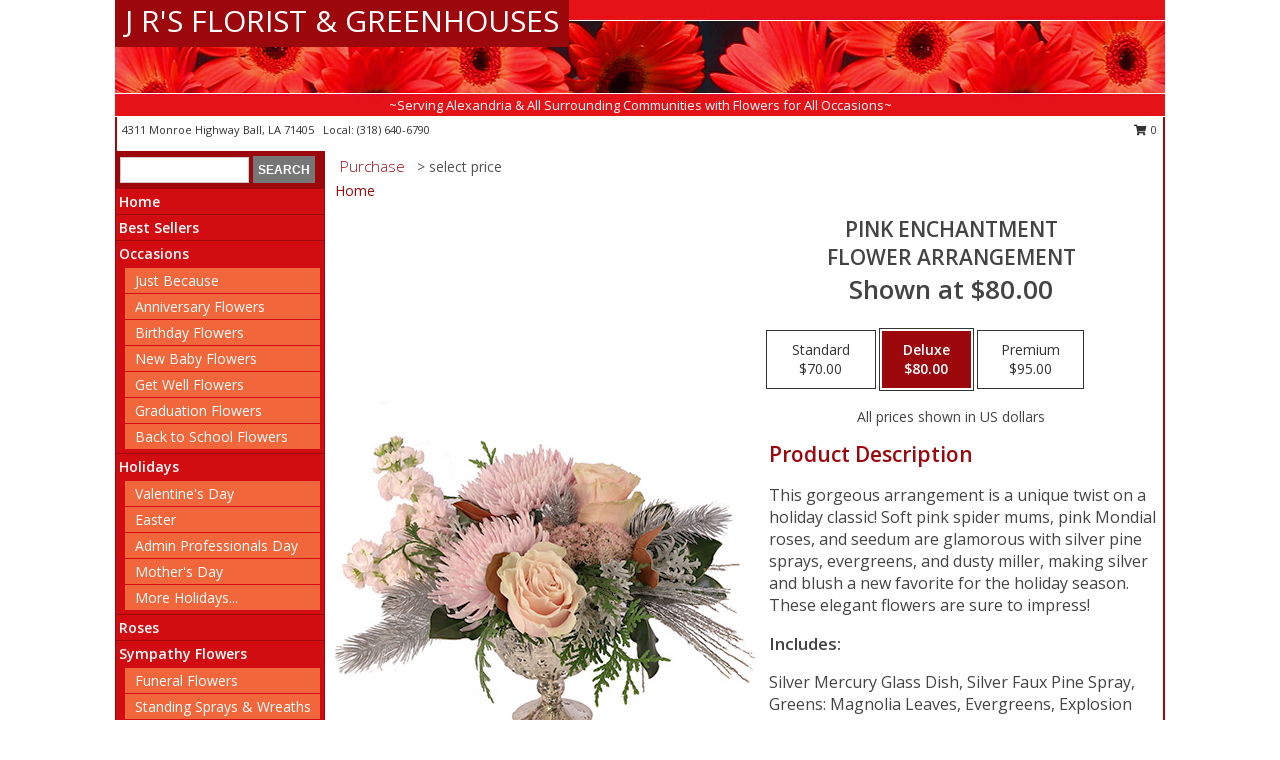

--- FILE ---
content_type: text/html; charset=UTF-8
request_url: https://www.jrsflorist.com/product/ch90419/pink-enchantment
body_size: 13757
content:
		<!DOCTYPE html>
		<html xmlns="http://www.w3.org/1999/xhtml" xml:lang="en" lang="en" xmlns:fb="http://www.facebook.com/2008/fbml">
		<head>
			<title>Pink Enchantment Flower Arrangement in Ball, LA - J R'S FLORIST & GREENHOUSES</title>
            <meta http-equiv="Content-Type" content="text/html; charset=UTF-8" />
            <meta name="description" content = "This gorgeous arrangement is a unique twist on a holiday classic! Soft pink spider mums, pink Mondial roses, and seedum are glamorous with silver pine sprays, evergreens, and dusty miller, making silver and blush a new favorite for the holiday season. These elegant flowers are sure to impress! Order Pink Enchantment Flower Arrangement from J R&#039;S FLORIST &amp; GREENHOUSES - Ball, LA Florist &amp; Flower Shop." />
            <meta name="keywords" content = "J R&#039;S FLORIST &amp; GREENHOUSES, Pink Enchantment Flower Arrangement, Ball, LA, Louisiana" />

            <meta property="og:title" content="J R&#039;S FLORIST &amp; GREENHOUSES" />
            <meta property="og:description" content="This gorgeous arrangement is a unique twist on a holiday classic! Soft pink spider mums, pink Mondial roses, and seedum are glamorous with silver pine sprays, evergreens, and dusty miller, making silver and blush a new favorite for the holiday season. These elegant flowers are sure to impress! Order Pink Enchantment Flower Arrangement from J R&#039;S FLORIST &amp; GREENHOUSES - Ball, LA Florist &amp; Flower Shop." />
            <meta property="og:type" content="company" />
            <meta property="og:url" content="https://www.jrsflorist.com/product/ch90419/pink-enchantment" />
            <meta property="og:site_name" content="J R&#039;S FLORIST &amp; GREENHOUSES" >
            <meta property="og:image" content="https://cdn.myfsn.com/flowerdatabase/p/pink-enchantment-flower-arrangement-CH90419.425.jpg">
            <meta property="og:image:secure_url" content="https://cdn.myfsn.com/flowerdatabase/p/pink-enchantment-flower-arrangement-CH90419.425.jpg" >
            <meta property="fb:admins" content="1379470747" />
            <meta name="viewport" content="width=device-width, initial-scale=1">
            <link rel="apple-touch-icon" href="https://cdn.myfsn.com/myfsn/images/touch-icons/apple-touch-icon.png" />
            <link rel="apple-touch-icon" sizes="120x120" href="https://cdn.myfsn.com/myfsn/images/touch-icons/apple-touch-icon-120x120.png" />
            <link rel="apple-touch-icon" sizes="152x152" href="https://cdn.myfsn.com/myfsn/images/touch-icons/apple-touch-icon-152x152.png" />
            <link rel="apple-touch-icon" sizes="167x167" href="https://cdn.myfsn.com/myfsn/images/touch-icons/apple-touch-icon-167x167.png" />
            <link rel="apple-touch-icon" sizes="180x180" href="https://cdn.myfsn.com/myfsn/images/touch-icons/apple-touch-icon-180x180.png" />
            <link rel="icon" sizes="192x192" href="https://cdn.myfsn.com/myfsn/images/touch-icons/touch-icon-192x192.png">
			<link href="https://fonts.googleapis.com/css?family=Open+Sans:300,400,600&display=swap" rel="stylesheet" media="print" onload="this.media='all'; this.onload=null;" type="text/css">
			<link href="https://cdn.myfsn.com/js/jquery/slicknav/slicknav.min.css" rel="stylesheet" media="print" onload="this.media='all'; this.onload=null;" type="text/css">
			<link href="https://cdn.myfsn.com/js/jquery/jquery-ui-1.13.1-myfsn/jquery-ui.min.css" rel="stylesheet" media="print" onload="this.media='all'; this.onload=null;" type="text/css">
			<link href="https://cdn.myfsn.com/css/myfsn/base.css?v=191" rel="stylesheet" type="text/css">
			            <link rel="stylesheet" href="https://cdnjs.cloudflare.com/ajax/libs/font-awesome/5.15.4/css/all.min.css" media="print" onload="this.media='all'; this.onload=null;" type="text/css" integrity="sha384-DyZ88mC6Up2uqS4h/KRgHuoeGwBcD4Ng9SiP4dIRy0EXTlnuz47vAwmeGwVChigm" crossorigin="anonymous">
            <link href="https://cdn.myfsn.com/css/myfsn/templates/standard/standard.css.php?v=191&color=red" rel="stylesheet" type="text/css" />            <link href="https://cdn.myfsn.com/css/myfsn/stylesMobile.css.php?v=191&solidColor1=535353&solidColor2=535353&pattern=florish-bg.png&multiColor=0&color=red&template=standardTemplate" rel="stylesheet" type="text/css" media="(max-width: 974px)">

            <link rel="stylesheet" href="https://cdn.myfsn.com/js/myfsn/front-end-dist/assets/layout-classic-Cq4XolPY.css" />
<link rel="modulepreload" href="https://cdn.myfsn.com/js/myfsn/front-end-dist/assets/layout-classic-V2NgZUhd.js" />
<script type="module" src="https://cdn.myfsn.com/js/myfsn/front-end-dist/assets/layout-classic-V2NgZUhd.js"></script>

            			<link rel="canonical" href="" />
			<script type="text/javascript" src="https://cdn.myfsn.com/js/jquery/jquery-3.6.0.min.js"></script>
                            <script type="text/javascript" src="https://cdn.myfsn.com/js/jquery/jquery-migrate-3.3.2.min.js"></script>
            
            <script defer type="text/javascript" src="https://cdn.myfsn.com/js/jquery/jquery-ui-1.13.1-myfsn/jquery-ui.min.js"></script>
            <script> jQuery.noConflict(); $j = jQuery; </script>
            <script>
                var _gaq = _gaq || [];
            </script>

			<script type="text/javascript" src="https://cdn.myfsn.com/js/jquery/slicknav/jquery.slicknav.min.js"></script>
			<script defer type="text/javascript" src="https://cdn.myfsn.com/js/myfsnProductInfo.js?v=191"></script>

        <!-- Upgraded to XHR based Google Analytics Code -->
                <script async src="https://www.googletagmanager.com/gtag/js?id=G-2FDE1GTMPN"></script>
        <script>
            window.dataLayer = window.dataLayer || [];
            function gtag(){dataLayer.push(arguments);}
            gtag('js', new Date());

                            gtag('config', 'G-2FDE1GTMPN');
                                gtag('config', 'G-EMLZ5PGJB1');
                        </script>
                    <script>
				function toggleHolidays(){
					$j(".hiddenHoliday").toggle();
				}
				
				function ping_url(a) {
					try { $j.ajax({ url: a, type: 'POST' }); }
					catch(ex) { }
					return true;
				}
				
				$j(function(){
					$j(".cartCount").append($j(".shoppingCartLink>a").text());
				});

			</script>
            <script type="text/javascript">
    (function(c,l,a,r,i,t,y){
        c[a]=c[a]||function(){(c[a].q=c[a].q||[]).push(arguments)};
        t=l.createElement(r);t.async=1;t.src="https://www.clarity.ms/tag/"+i;
        y=l.getElementsByTagName(r)[0];y.parentNode.insertBefore(t,y);
    })(window, document, "clarity", "script", "mmrhm863up");
</script>            <script type="application/ld+json">{"@context":"https:\/\/schema.org","@type":"LocalBusiness","@id":"https:\/\/www.jrsflorist.com","name":"J R'S FLORIST & GREENHOUSES","telephone":"3186406790","email":"jrsflorist@aol.com","url":"https:\/\/www.jrsflorist.com","priceRange":"35 - 700","address":{"@type":"PostalAddress","streetAddress":"4311 Monroe Highway","addressLocality":"Ball","addressRegion":"LA","postalCode":"71405","addressCountry":"USA"},"geo":{"@type":"GeoCoordinates","latitude":"31.37760","longitude":"-92.40680"},"image":"https:\/\/cdn.atwilltech.com\/myfsn\/images\/touch-icons\/touch-icon-192x192.png","openingHoursSpecification":[{"@type":"OpeningHoursSpecification","dayOfWeek":"Monday","opens":"09:00:00","closes":"15:00:00"},{"@type":"OpeningHoursSpecification","dayOfWeek":"Tuesday","opens":"09:00:00","closes":"15:00:00"},{"@type":"OpeningHoursSpecification","dayOfWeek":"Wednesday","opens":"09:00:00","closes":"15:00:00"},{"@type":"OpeningHoursSpecification","dayOfWeek":"Thursday","opens":"09:00:00","closes":"15:00:00"},{"@type":"OpeningHoursSpecification","dayOfWeek":"Friday","opens":"09:00:00","closes":"15:00:00"},{"@type":"OpeningHoursSpecification","dayOfWeek":"Saturday","opens":"09:00:00","closes":"15:00:00"},{"@type":"OpeningHoursSpecification","dayOfWeek":"Sunday","opens":"09:00:00","closes":"13:00:00"}],"specialOpeningHoursSpecification":[],"sameAs":["https:\/\/goo.gl\/maps\/qv57WP42euE2"],"areaServed":{"@type":"Place","name":["Alexandria","Ball","Bentley","Dry Prong","Kingsville","Libuse","Pineville","Pollock","Timber Trails","Tioga"]}}</script>            <script type="application/ld+json">{"@context":"https:\/\/schema.org","@type":"Service","serviceType":"Florist","provider":{"@type":"LocalBusiness","@id":"https:\/\/www.jrsflorist.com"}}</script>            <script type="application/ld+json">{"@context":"https:\/\/schema.org","@type":"BreadcrumbList","name":"Site Map","itemListElement":[{"@type":"ListItem","position":1,"item":{"name":"Home","@id":"https:\/\/www.jrsflorist.com\/"}},{"@type":"ListItem","position":2,"item":{"name":"Best Sellers","@id":"https:\/\/www.jrsflorist.com\/best-sellers.php"}},{"@type":"ListItem","position":3,"item":{"name":"Occasions","@id":"https:\/\/www.jrsflorist.com\/all_occasions.php"}},{"@type":"ListItem","position":4,"item":{"name":"Just Because","@id":"https:\/\/www.jrsflorist.com\/any_occasion.php"}},{"@type":"ListItem","position":5,"item":{"name":"Anniversary Flowers","@id":"https:\/\/www.jrsflorist.com\/anniversary.php"}},{"@type":"ListItem","position":6,"item":{"name":"Birthday Flowers","@id":"https:\/\/www.jrsflorist.com\/birthday.php"}},{"@type":"ListItem","position":7,"item":{"name":"New Baby Flowers","@id":"https:\/\/www.jrsflorist.com\/new_baby.php"}},{"@type":"ListItem","position":8,"item":{"name":"Get Well Flowers","@id":"https:\/\/www.jrsflorist.com\/get_well.php"}},{"@type":"ListItem","position":9,"item":{"name":"Graduation Flowers","@id":"https:\/\/www.jrsflorist.com\/graduation-flowers"}},{"@type":"ListItem","position":10,"item":{"name":"Back to School Flowers","@id":"https:\/\/www.jrsflorist.com\/back-to-school-flowers"}},{"@type":"ListItem","position":11,"item":{"name":"Holidays","@id":"https:\/\/www.jrsflorist.com\/holidays.php"}},{"@type":"ListItem","position":12,"item":{"name":"Valentine's Day","@id":"https:\/\/www.jrsflorist.com\/valentines-day-flowers.php"}},{"@type":"ListItem","position":13,"item":{"name":"Easter","@id":"https:\/\/www.jrsflorist.com\/easter-flowers.php"}},{"@type":"ListItem","position":14,"item":{"name":"Admin Professionals Day","@id":"https:\/\/www.jrsflorist.com\/admin-professionals-day-flowers.php"}},{"@type":"ListItem","position":15,"item":{"name":"Mother's Day","@id":"https:\/\/www.jrsflorist.com\/mothers-day-flowers.php"}},{"@type":"ListItem","position":16,"item":{"name":"Father's Day","@id":"https:\/\/www.jrsflorist.com\/fathers-day-flowers.php"}},{"@type":"ListItem","position":17,"item":{"name":"Rosh Hashanah","@id":"https:\/\/www.jrsflorist.com\/rosh-hashanah.php"}},{"@type":"ListItem","position":18,"item":{"name":"Grandparents Day","@id":"https:\/\/www.jrsflorist.com\/grandparents-day-flowers.php"}},{"@type":"ListItem","position":19,"item":{"name":"Thanksgiving (CAN)","@id":"https:\/\/www.jrsflorist.com\/thanksgiving-flowers-can.php"}},{"@type":"ListItem","position":20,"item":{"name":"National Boss Day","@id":"https:\/\/www.jrsflorist.com\/national-boss-day"}},{"@type":"ListItem","position":21,"item":{"name":"Sweetest Day","@id":"https:\/\/www.jrsflorist.com\/holidays.php\/sweetest-day"}},{"@type":"ListItem","position":22,"item":{"name":"Halloween","@id":"https:\/\/www.jrsflorist.com\/halloween-flowers.php"}},{"@type":"ListItem","position":23,"item":{"name":"Thanksgiving (USA)","@id":"https:\/\/www.jrsflorist.com\/thanksgiving-flowers-usa.php"}},{"@type":"ListItem","position":24,"item":{"name":"Christmas","@id":"https:\/\/www.jrsflorist.com\/christmas-flowers.php"}},{"@type":"ListItem","position":25,"item":{"name":"Roses","@id":"https:\/\/www.jrsflorist.com\/roses.php"}},{"@type":"ListItem","position":26,"item":{"name":"Sympathy Flowers","@id":"https:\/\/www.jrsflorist.com\/sympathy-flowers"}},{"@type":"ListItem","position":27,"item":{"name":"Funeral Flowers","@id":"https:\/\/www.jrsflorist.com\/sympathy.php"}},{"@type":"ListItem","position":28,"item":{"name":"Standing Sprays & Wreaths","@id":"https:\/\/www.jrsflorist.com\/sympathy-flowers\/standing-sprays"}},{"@type":"ListItem","position":29,"item":{"name":"Casket Flowers","@id":"https:\/\/www.jrsflorist.com\/sympathy-flowers\/casket-flowers"}},{"@type":"ListItem","position":30,"item":{"name":"Sympathy Arrangements","@id":"https:\/\/www.jrsflorist.com\/sympathy-flowers\/sympathy-arrangements"}},{"@type":"ListItem","position":31,"item":{"name":"Cremation and Memorial","@id":"https:\/\/www.jrsflorist.com\/sympathy-flowers\/cremation-and-memorial"}},{"@type":"ListItem","position":32,"item":{"name":"For The Home","@id":"https:\/\/www.jrsflorist.com\/sympathy-flowers\/for-the-home"}},{"@type":"ListItem","position":33,"item":{"name":"Seasonal","@id":"https:\/\/www.jrsflorist.com\/seasonal.php"}},{"@type":"ListItem","position":34,"item":{"name":"Winter Flowers","@id":"https:\/\/www.jrsflorist.com\/winter-flowers.php"}},{"@type":"ListItem","position":35,"item":{"name":"Spring Flowers","@id":"https:\/\/www.jrsflorist.com\/spring-flowers.php"}},{"@type":"ListItem","position":36,"item":{"name":"Summer Flowers","@id":"https:\/\/www.jrsflorist.com\/summer-flowers.php"}},{"@type":"ListItem","position":37,"item":{"name":"Fall Flowers","@id":"https:\/\/www.jrsflorist.com\/fall-flowers.php"}},{"@type":"ListItem","position":38,"item":{"name":"Plants","@id":"https:\/\/www.jrsflorist.com\/plants.php"}},{"@type":"ListItem","position":39,"item":{"name":"Modern\/Tropical Designs","@id":"https:\/\/www.jrsflorist.com\/high-styles"}},{"@type":"ListItem","position":40,"item":{"name":"Gift Baskets","@id":"https:\/\/www.jrsflorist.com\/gift-baskets"}},{"@type":"ListItem","position":41,"item":{"name":"Patriotic Flowers","@id":"https:\/\/www.jrsflorist.com\/patriotic-flowers"}},{"@type":"ListItem","position":42,"item":{"name":"Prom Flowers","@id":"https:\/\/www.jrsflorist.com\/prom-flowers"}},{"@type":"ListItem","position":43,"item":{"name":"Corsages","@id":"https:\/\/www.jrsflorist.com\/prom-flowers\/corsages"}},{"@type":"ListItem","position":44,"item":{"name":"Boutonnieres","@id":"https:\/\/www.jrsflorist.com\/prom-flowers\/boutonnieres"}},{"@type":"ListItem","position":45,"item":{"name":"Hairpieces & Handheld Bouquets","@id":"https:\/\/www.jrsflorist.com\/prom-flowers\/hairpieces-handheld-bouquets"}},{"@type":"ListItem","position":46,"item":{"name":"En Espa\u00f1ol","@id":"https:\/\/www.jrsflorist.com\/en-espanol.php"}},{"@type":"ListItem","position":47,"item":{"name":"Love & Romance","@id":"https:\/\/www.jrsflorist.com\/love-romance"}},{"@type":"ListItem","position":48,"item":{"name":"About Us","@id":"https:\/\/www.jrsflorist.com\/about_us.php"}},{"@type":"ListItem","position":49,"item":{"name":"Luxury","@id":"https:\/\/www.jrsflorist.com\/luxury"}},{"@type":"ListItem","position":50,"item":{"name":"Reviews","@id":"https:\/\/www.jrsflorist.com\/reviews.php"}},{"@type":"ListItem","position":51,"item":{"name":"Custom Orders","@id":"https:\/\/www.jrsflorist.com\/custom_orders.php"}},{"@type":"ListItem","position":52,"item":{"name":"Special Offers","@id":"https:\/\/www.jrsflorist.com\/special_offers.php"}},{"@type":"ListItem","position":53,"item":{"name":"Contact Us","@id":"https:\/\/www.jrsflorist.com\/contact_us.php"}},{"@type":"ListItem","position":54,"item":{"name":"Flower Delivery","@id":"https:\/\/www.jrsflorist.com\/flower-delivery.php"}},{"@type":"ListItem","position":55,"item":{"name":"Funeral Home Flower Delivery","@id":"https:\/\/www.jrsflorist.com\/funeral-home-delivery.php"}},{"@type":"ListItem","position":56,"item":{"name":"Hospital Flower Delivery","@id":"https:\/\/www.jrsflorist.com\/hospital-delivery.php"}},{"@type":"ListItem","position":57,"item":{"name":"Site Map","@id":"https:\/\/www.jrsflorist.com\/site_map.php"}},{"@type":"ListItem","position":58,"item":{"name":"COVID-19-Update","@id":"https:\/\/www.jrsflorist.com\/covid-19-update"}},{"@type":"ListItem","position":59,"item":{"name":"Pricing & Substitution Policy","@id":"https:\/\/www.jrsflorist.com\/pricing-substitution-policy"}}]}</script>		</head>
		<body>
        		<div id="wrapper" class="js-nav-popover-boundary">
        <button onclick="window.location.href='#content'" class="skip-link">Skip to Main Content</button>
		<div style="font-size:22px;padding-top:1rem;display:none;" class='topMobileLink topMobileLeft'>
			<a style="text-decoration:none;display:block; height:45px;" onclick="return ping_url('/request/trackPhoneClick.php?clientId=154770&number=3186406790');" href="tel:+1-318-640-6790">
				<span style="vertical-align: middle;" class="fas fa-mobile fa-2x"></span>
					<span>(318) 640-6790</span>
			</a>
		</div>
		<div style="font-size:22px;padding-top:1rem;display:none;" class='topMobileLink topMobileRight'>
			<a href="#" onclick="$j('.shoppingCartLink').submit()" role="button" class='hoverLink' aria-label="View Items in Cart" style='font-weight: normal;
				text-decoration: none; font-size:22px;display:block; height:45px;'>
				<span style='padding-right:15px;' class='fa fa-shopping-cart fa-lg' aria-hidden='true'></span>
                <span class='cartCount' style='text-transform: none;'></span>
            </a>
		</div>
        <header><div class='socHeaderMsg'></div>		<div id="header">
			<div id="flowershopInfo">
				<div id="infoText">
					<h1 id="title"><a tabindex="1" href="https://www.jrsflorist.com">J R'S FLORIST & GREENHOUSES</a></h1>
				</div>
			</div>
			<div id="tagline">~Serving Alexandria & All Surrounding Communities with Flowers for All Occasions~</div>
		</div>	<div style="clear:both"></div>
		<div id="address">
		            <div style="float: right">
                <form class="shoppingCartLink" action="https://www.jrsflorist.com/Shopping_Cart.php" method="post" style="display:inline-block;">
                <input type="hidden" name="cartId" value="">
                <input type="hidden" name="sessionId" value="">
                <input type="hidden" name="shop_id" value="3186406790">
                <input type="hidden" name="order_src" value="">
                <input type="hidden" name="url_promo" value="">
                    <a href="#" class="shoppingCartText" onclick="$j('.shoppingCartLink').submit()" role="button" aria-label="View Items in Cart">
                    <span class="fa fa-shopping-cart fa-fw" aria-hidden="true"></span>
                    0                    </a>
                </form>
            </div>
                    <div style="float:left;">
            <span><span>4311 Monroe Highway </span><span>Ball</span>, <span class="region">LA</span> <span class="postal-code">71405</span></span>            <span>&nbsp Local: </span>        <a  class="phoneNumberLink" href='tel: +1-318-640-6790' aria-label="Call local number: +1-318-640-6790"
            onclick="return ping_url('/request/trackPhoneClick.php?clientId=154770&number=3186406790');" >
            (318) 640-6790        </a>
                    </div>
				<div style="clear:both"></div>
		</div>
		<div style="clear:both"></div>
		</header>			<div class="contentNavWrapper">
			<div id="navigation">
								<div class="navSearch">
										<form action="https://www.jrsflorist.com/search_site.php" method="get" role="search" aria-label="Product">
						<input type="text" class="myFSNSearch" aria-label="Product Search" title='Product Search' name="myFSNSearch" value="" >
						<input type="submit" value="SEARCH">
					</form>
									</div>
								<div style="clear:both"></div>
                <nav aria-label="Site">
                    <ul id="mainMenu">
                    <li class="hideForFull">
                        <a class='mobileDialogLink' onclick="return ping_url('/request/trackPhoneClick.php?clientId=154770&number=3186406790');" href="tel:+1-318-640-6790">
                            <span style="vertical-align: middle;" class="fas fa-mobile fa-2x"></span>
                            <span>(318) 640-6790</span>
                        </a>
                    </li>
                    <li class="hideForFull">
                        <div class="mobileNavSearch">
                                                        <form id="mobileSearchForm" action="https://www.jrsflorist.com/search_site.php" method="get" role="search" aria-label="Product">
                                <input type="text" title='Product Search' aria-label="Product Search" class="myFSNSearch" name="myFSNSearch">
                                <img style="width:32px;display:inline-block;vertical-align:middle;cursor:pointer" src="https://cdn.myfsn.com/myfsn/images/mag-glass.png" alt="search" onclick="$j('#mobileSearchForm').submit()">
                            </form>
                                                    </div>
                    </li>

                    <li><a href="https://www.jrsflorist.com/" title="Home" style="text-decoration: none;">Home</a></li><li><a href="https://www.jrsflorist.com/best-sellers.php" title="Best Sellers" style="text-decoration: none;">Best Sellers</a></li><li><a href="https://www.jrsflorist.com/all_occasions.php" title="Occasions" style="text-decoration: none;">Occasions</a><ul><li><a href="https://www.jrsflorist.com/any_occasion.php" title="Just Because">Just Because</a></li>
<li><a href="https://www.jrsflorist.com/anniversary.php" title="Anniversary Flowers">Anniversary Flowers</a></li>
<li><a href="https://www.jrsflorist.com/birthday.php" title="Birthday Flowers">Birthday Flowers</a></li>
<li><a href="https://www.jrsflorist.com/new_baby.php" title="New Baby Flowers">New Baby Flowers</a></li>
<li><a href="https://www.jrsflorist.com/get_well.php" title="Get Well Flowers">Get Well Flowers</a></li>
<li><a href="https://www.jrsflorist.com/graduation-flowers" title="Graduation Flowers">Graduation Flowers</a></li>
<li><a href="https://www.jrsflorist.com/back-to-school-flowers" title="Back to School Flowers">Back to School Flowers</a></li>
</ul></li><li><a href="https://www.jrsflorist.com/holidays.php" title="Holidays" style="text-decoration: none;">Holidays</a><ul><li><a href="https://www.jrsflorist.com/valentines-day-flowers.php" title="Valentine's Day">Valentine's Day</a></li>
<li><a href="https://www.jrsflorist.com/easter-flowers.php" title="Easter">Easter</a></li>
<li><a href="https://www.jrsflorist.com/admin-professionals-day-flowers.php" title="Admin Professionals Day">Admin Professionals Day</a></li>
<li><a href="https://www.jrsflorist.com/mothers-day-flowers.php" title="Mother's Day">Mother's Day</a></li>
<li><a role='button' name='holidays' href='javascript:' onclick='toggleHolidays()' title="Holidays">More Holidays...</a></li>
<li class="hiddenHoliday"><a href="https://www.jrsflorist.com/fathers-day-flowers.php"  title="Father's Day">Father's Day</a></li>
<li class="hiddenHoliday"><a href="https://www.jrsflorist.com/rosh-hashanah.php"  title="Rosh Hashanah">Rosh Hashanah</a></li>
<li class="hiddenHoliday"><a href="https://www.jrsflorist.com/grandparents-day-flowers.php"  title="Grandparents Day">Grandparents Day</a></li>
<li class="hiddenHoliday"><a href="https://www.jrsflorist.com/thanksgiving-flowers-can.php"  title="Thanksgiving (CAN)">Thanksgiving (CAN)</a></li>
<li class="hiddenHoliday"><a href="https://www.jrsflorist.com/national-boss-day"  title="National Boss Day">National Boss Day</a></li>
<li class="hiddenHoliday"><a href="https://www.jrsflorist.com/holidays.php/sweetest-day"  title="Sweetest Day">Sweetest Day</a></li>
<li class="hiddenHoliday"><a href="https://www.jrsflorist.com/halloween-flowers.php"  title="Halloween">Halloween</a></li>
<li class="hiddenHoliday"><a href="https://www.jrsflorist.com/thanksgiving-flowers-usa.php"  title="Thanksgiving (USA)">Thanksgiving (USA)</a></li>
<li class="hiddenHoliday"><a href="https://www.jrsflorist.com/christmas-flowers.php"  title="Christmas">Christmas</a></li>
</ul></li><li><a href="https://www.jrsflorist.com/roses.php" title="Roses" style="text-decoration: none;">Roses</a></li><li><a href="https://www.jrsflorist.com/sympathy-flowers" title="Sympathy Flowers" style="text-decoration: none;">Sympathy Flowers</a><ul><li><a href="https://www.jrsflorist.com/sympathy.php" title="Funeral Flowers">Funeral Flowers</a></li>
<li><a href="https://www.jrsflorist.com/sympathy-flowers/standing-sprays" title="Standing Sprays & Wreaths">Standing Sprays & Wreaths</a></li>
<li><a href="https://www.jrsflorist.com/sympathy-flowers/casket-flowers" title="Casket Flowers">Casket Flowers</a></li>
<li><a href="https://www.jrsflorist.com/sympathy-flowers/sympathy-arrangements" title="Sympathy Arrangements">Sympathy Arrangements</a></li>
<li><a href="https://www.jrsflorist.com/sympathy-flowers/cremation-and-memorial" title="Cremation and Memorial">Cremation and Memorial</a></li>
<li><a href="https://www.jrsflorist.com/sympathy-flowers/for-the-home" title="For The Home">For The Home</a></li>
</ul></li><li><a href="https://www.jrsflorist.com/seasonal.php" title="Seasonal" style="text-decoration: none;">Seasonal</a><ul><li><a href="https://www.jrsflorist.com/winter-flowers.php" title="Winter Flowers">Winter Flowers</a></li>
<li><a href="https://www.jrsflorist.com/spring-flowers.php" title="Spring Flowers">Spring Flowers</a></li>
<li><a href="https://www.jrsflorist.com/summer-flowers.php" title="Summer Flowers">Summer Flowers</a></li>
<li><a href="https://www.jrsflorist.com/fall-flowers.php" title="Fall Flowers">Fall Flowers</a></li>
</ul></li><li><a href="https://www.jrsflorist.com/plants.php" title="Plants" style="text-decoration: none;">Plants</a></li><li><a href="https://www.jrsflorist.com/high-styles" title="Modern/Tropical Designs" style="text-decoration: none;">Modern/Tropical Designs</a></li><li><a href="https://www.jrsflorist.com/gift-baskets" title="Gift Baskets" style="text-decoration: none;">Gift Baskets</a></li><li><a href="https://www.jrsflorist.com/patriotic-flowers" title="Patriotic Flowers" style="text-decoration: none;">Patriotic Flowers</a></li><li><a href="https://www.jrsflorist.com/prom-flowers" title="Prom Flowers" style="text-decoration: none;">Prom Flowers</a><ul><li><a href="https://www.jrsflorist.com/prom-flowers/corsages" title="Corsages">Corsages</a></li>
<li><a href="https://www.jrsflorist.com/prom-flowers/boutonnieres" title="Boutonnieres">Boutonnieres</a></li>
<li><a href="https://www.jrsflorist.com/prom-flowers/hairpieces-handheld-bouquets" title="Hairpieces & Handheld Bouquets">Hairpieces & Handheld Bouquets</a></li>
</ul></li><li><a href="https://www.jrsflorist.com/en-espanol.php" title="En Español" style="text-decoration: none;">En Español</a></li><li><a href="https://www.jrsflorist.com/love-romance" title="Love & Romance" style="text-decoration: none;">Love & Romance</a></li><li><a href="https://www.jrsflorist.com/about_us.php" title="About Us" style="text-decoration: none;">About Us</a></li><li><a href="https://www.jrsflorist.com/luxury" title="Luxury" style="text-decoration: none;">Luxury</a></li><li><a href="https://www.jrsflorist.com/custom_orders.php" title="Custom Orders" style="text-decoration: none;">Custom Orders</a></li><li><a href="https://www.jrsflorist.com/covid-19-update" title="COVID-19-Update" style="text-decoration: none;">COVID-19-Update</a></li><li><a href="https://www.jrsflorist.com/pricing-substitution-policy" title="Pricing & Substitution Policy" style="text-decoration: none;">Pricing & Substitution Policy</a></li>                    </ul>
                </nav>
			<div style='margin-top:10px;margin-bottom:10px'></div></div>        <script>
            gtag('event', 'view_item', {
                currency: "USD",
                value: 80,
                items: [
                    {
                        item_id: "CH90419",
                        item_name: "Pink Enchantment",
                        item_category: "Flower Arrangement",
                        price: 80,
                        quantity: 1
                    }
                ]
            });
        </script>
        
    <main id="content">
        <div id="pageTitle">Purchase</div>
        <div id="subTitle" style="color:#535353">&gt; select price</div>
        <div class='breadCrumb'> <a href="https://www.jrsflorist.com/" title="Home">Home</a></div> <!-- Begin Feature -->

                        <style>
                #footer {
                    float:none;
                    margin: auto;
                    width: 1050px;
                    background-color: #ffffff;
                }
                .contentNavWrapper {
                    overflow: auto;
                }
                </style>
                        <div>
            <script type="application/ld+json">{"@context":"https:\/\/schema.org","@type":"Product","name":"PINK ENCHANTMENT","brand":{"@type":"Brand","name":"J R'S FLORIST & GREENHOUSES"},"image":"https:\/\/cdn.myfsn.com\/flowerdatabase\/p\/pink-enchantment-flower-arrangement-CH90419.300.jpg","description":"This gorgeous arrangement is a unique twist on a holiday classic! Soft pink spider mums, pink Mondial roses, and seedum are glamorous with silver pine sprays, evergreens, and dusty miller, making silver and blush a new favorite for the holiday season. These elegant flowers are sure to impress!","mpn":"CH90419","sku":"CH90419","offers":[{"@type":"AggregateOffer","lowPrice":"70.00","highPrice":"95.00","priceCurrency":"USD","offerCount":"1"},{"@type":"Offer","price":"70.00","url":"95.00","priceCurrency":"USD","availability":"https:\/\/schema.org\/InStock","priceValidUntil":"2100-12-31"}]}</script>            <div id="newInfoPageProductWrapper">
            <div id="newProductInfoLeft" class="clearFix">
            <div class="image">
                                <img class="norightclick productPageImage"
                                    width="365"
                    height="442"
                                src="https://cdn.myfsn.com/flowerdatabase/p/pink-enchantment-flower-arrangement-CH90419.425.jpg"
                alt="Pink Enchantment Flower Arrangement" />
                </div>
            </div>
            <div id="newProductInfoRight" class="clearFix">
                <form action="https://www.jrsflorist.com/Add_Product.php" method="post">
                    <input type="hidden" name="strPhotoID" value="CH90419">
                    <input type="hidden" name="page_id" value="">
                    <input type="hidden" name="shop_id" value="">
                    <input type="hidden" name="src" value="">
                    <input type="hidden" name="url_promo" value="">
                    <div id="productNameInfo">
                        <div style="font-size: 21px; font-weight: 900">
                            PINK ENCHANTMENT<BR/>FLOWER ARRANGEMENT
                        </div>
                                                <div id="price-indicator"
                             style="font-size: 26px; font-weight: 900">
                            Shown at $80.00                        </div>
                                            </div>
                    <br>

                            <div class="flexContainer" id="newProductPricingInfoContainer">
                <br>
                <div id="newProductPricingInfoContainerInner">

                    <div class="price-flexbox" id="purchaseOptions">
                                                    <span class="price-radio-span">
                                <label for="fsn-id-0"
                                       class="price-label productHover ">
                                    <input type="radio"
                                           name="price_selected"
                                           data-price="$70.00"
                                           value = "1"
                                           class="price-notice price-button"
                                           id="fsn-id-0"
                                                                                       aria-label="Select pricing $70.00 for standard Flower Arrangement"
                                    >
                                    <span class="gridWrapper">
                                        <span class="light gridTop">Standard</span>
                                        <span class="heavy gridTop">Standard</span>
                                        <span class="light gridBottom">$70.00</span>
                                        <span class="heavy gridBottom">$70.00</span>
                                    </span>
                                </label>
                            </span>
                                                        <span class="price-radio-span">
                                <label for="fsn-id-1"
                                       class="price-label productHover pn-selected">
                                    <input type="radio"
                                           name="price_selected"
                                           data-price="$80.00"
                                           value = "2"
                                           class="price-notice price-button"
                                           id="fsn-id-1"
                                           checked                                            aria-label="Select pricing $80.00 for deluxe Flower Arrangement"
                                    >
                                    <span class="gridWrapper">
                                        <span class="light gridTop">Deluxe</span>
                                        <span class="heavy gridTop">Deluxe</span>
                                        <span class="light gridBottom">$80.00</span>
                                        <span class="heavy gridBottom">$80.00</span>
                                    </span>
                                </label>
                            </span>
                                                        <span class="price-radio-span">
                                <label for="fsn-id-2"
                                       class="price-label productHover ">
                                    <input type="radio"
                                           name="price_selected"
                                           data-price="$95.00"
                                           value = "3"
                                           class="price-notice price-button"
                                           id="fsn-id-2"
                                                                                       aria-label="Select pricing $95.00 for premium Flower Arrangement"
                                    >
                                    <span class="gridWrapper">
                                        <span class="light gridTop">Premium</span>
                                        <span class="heavy gridTop">Premium</span>
                                        <span class="light gridBottom">$95.00</span>
                                        <span class="heavy gridBottom">$95.00</span>
                                    </span>
                                </label>
                            </span>
                                                </div>
                </div>
            </div>
                                <p style="text-align: center">
                        All prices shown in US dollars                        </p>
                        
                                <div id="productDescription" class='descriptionClassic'>
                                    <h2>Product Description</h2>
                    <p style="font-size: 16px;" aria-label="Product Description">
                    This gorgeous arrangement is a unique twist on a holiday classic! Soft pink spider mums, pink Mondial roses, and seedum are glamorous with silver pine sprays, evergreens, and dusty miller, making silver and blush a new favorite for the holiday season. These elegant flowers are sure to impress!                    </p>
                                <div id='includesHeader' aria-label='Recipe Header>'>Includes:</div>
                <p id="recipeContainer" aria-label="Recipe Content">
                    Silver Mercury Glass Dish, Silver Faux Pine Spray, Greens: Magnolia Leaves, Evergreens, Explosion Grass (Painted Silver), Flowers: Light Pink Spider Mums, Pink Seedum, Pink Mondial Roses, Light Pink Stockva.                </p>
                </div>
                <div id="productPageUrgencyWrapper">
                                </div>
                <div id="productPageBuyButtonWrapper">
                            <style>
            .addToCartButton {
                font-size: 19px;
                background-color: #535353;
                color: white;
                padding: 3px;
                margin-top: 14px;
                cursor: pointer;
                display: block;
                text-decoration: none;
                font-weight: 300;
                width: 100%;
                outline-offset: -10px;
            }
        </style>
        <input type="submit" class="addToCartButton adaOnHoverCustomBackgroundColor adaButtonTextColor" value="Buy Now" aria-label="Buy Pink Enchantment for $80.00" title="Buy Pink Enchantment for $80.00">                </div>
                </form>
            </div>
            </div>
            </div>
                    <script>
                var dateSelectedClass = 'pn-selected';
                $j(function() {
                    $j('.price-notice').on('click', function() {
                        if(!$j(this).parent().hasClass(dateSelectedClass)) {
                            $j('.pn-selected').removeClass(dateSelectedClass);
                            $j(this).parent().addClass(dateSelectedClass);
                            $j('#price-indicator').text('Selected: ' + $j(this).data('price'));
                            if($j('.addToCartButton').length) {
                                const text = $j('.addToCartButton').attr("aria-label").replace(/\$\d+\.\d\d/, $j(this).data("price"));
                                $j('.addToCartButton').attr("aria-label", text);
                                $j('.addToCartButton').attr("title", text);
                            }
                        }
                    });
                });
            </script>
                <div class="clear"></div>
                <h2 id="suggestedProducts" class="suggestProducts">You might also be interested in these arrangements</h2>
        <div style="text-align:center">
            
            <div class="product_new productMedium">
                <div class="prodImageContainerM">
                    <a href="https://www.jrsflorist.com/product/dc1070220/valentines-day" aria-label="View Valentine&#039;s Day Custom Arrangement Info">
                        <img class="productImageMedium"
                                                    width="167"
                            height="203"
                                                src="https://cdn.myfsn.com/flowerdatabase/v/valentines-day-custom-arrangement-DC1070220.167.jpg"
                        alt="Valentine&#039;s Day Custom Arrangement"
                        />
                    </a>
                </div>
                <div class="productSubImageText">
                                        <div class='namePriceString'>
                        <span role="heading" aria-level="3" aria-label="VALENTINE&#039;S DAY CUSTOM ARRANGEMENT"
                              style='text-align: left;float: left;text-overflow: ellipsis;
                                width: 67%; white-space: nowrap; overflow: hidden'>VALENTINE'S DAY</span>
                        <span style='float: right;text-align: right; width:33%;'> $85.00</span>
                    </div>
                    <div style='clear: both'></div>
                    </div>
                    
                <div class="buttonSection adaOnHoverBackgroundColor">
                    <div style="display: inline-block; text-align: center; height: 100%">
                        <div class="button" style="display: inline-block; font-size: 16px; width: 100%; height: 100%;">
                                                            <a style="height: 100%; width: 100%" class="prodButton adaButtonTextColor" title="Buy Now"
                                   href="https://www.jrsflorist.com/Add_Product.php?strPhotoID=DC1070220&amp;price_selected=2&amp;page_id=16"
                                   aria-label="Buy VALENTINE&#039;S DAY Now for  $85.00">
                                    Buy Now                                </a>
                                                        </div>
                    </div>
                </div>
            </div>
            
            <div class="product_new productMedium">
                <div class="prodImageContainerM">
                    <a href="https://www.jrsflorist.com/product/va00717/guilty-pleasure" aria-label="View Guilty Pleasure Dozen Roses Info">
                        <img class="productImageMedium"
                                                    width="167"
                            height="203"
                                                src="https://cdn.myfsn.com/flowerdatabase/g/guilty-pleasure-bouquet-VA00717.167.jpg"
                        alt="Guilty Pleasure Dozen Roses"
                        />
                    </a>
                </div>
                <div class="productSubImageText">
                                        <div class='namePriceString'>
                        <span role="heading" aria-level="3" aria-label="GUILTY PLEASURE DOZEN ROSES"
                              style='text-align: left;float: left;text-overflow: ellipsis;
                                width: 67%; white-space: nowrap; overflow: hidden'>GUILTY PLEASURE</span>
                        <span style='float: right;text-align: right; width:33%;'> $105.00</span>
                    </div>
                    <div style='clear: both'></div>
                    </div>
                    
                <div class="buttonSection adaOnHoverBackgroundColor">
                    <div style="display: inline-block; text-align: center; height: 100%">
                        <div class="button" style="display: inline-block; font-size: 16px; width: 100%; height: 100%;">
                                                            <a style="height: 100%; width: 100%" class="prodButton adaButtonTextColor" title="Buy Now"
                                   href="https://www.jrsflorist.com/Add_Product.php?strPhotoID=VA00717&amp;price_selected=2&amp;page_id=16"
                                   aria-label="Buy GUILTY PLEASURE Now for  $105.00">
                                    Buy Now                                </a>
                                                        </div>
                    </div>
                </div>
            </div>
            
            <div class="product_new productMedium">
                <div class="prodImageContainerM">
                    <a href="https://www.jrsflorist.com/product/pdc1070220/valentines-day-florals" aria-label="View Valentine&#039;s Day Florals Premium Designer&#039;s Choice Info">
                        <img class="productImageMedium"
                                                    width="167"
                            height="203"
                                                src="https://cdn.myfsn.com/flowerdatabase/v/valentines-day-florals-premier-designers-choice-PDC1070220.167.jpg"
                        alt="Valentine&#039;s Day Florals Premium Designer&#039;s Choice"
                        />
                    </a>
                </div>
                <div class="productSubImageText">
                                        <div class='namePriceString'>
                        <span role="heading" aria-level="3" aria-label="VALENTINE&#039;S DAY FLORALS PREMIUM DESIGNER&#039;S CHOICE"
                              style='text-align: left;float: left;text-overflow: ellipsis;
                                width: 67%; white-space: nowrap; overflow: hidden'>VALENTINE'S DAY FLORALS</span>
                        <span style='float: right;text-align: right; width:33%;'> $150.00</span>
                    </div>
                    <div style='clear: both'></div>
                    </div>
                    
                <div class="buttonSection adaOnHoverBackgroundColor">
                    <div style="display: inline-block; text-align: center; height: 100%">
                        <div class="button" style="display: inline-block; font-size: 16px; width: 100%; height: 100%;">
                                                            <a style="height: 100%; width: 100%" class="prodButton adaButtonTextColor" title="Buy Now"
                                   href="https://www.jrsflorist.com/Add_Product.php?strPhotoID=PDC1070220&amp;price_selected=2&amp;page_id=16"
                                   aria-label="Buy VALENTINE&#039;S DAY FLORALS Now for  $150.00">
                                    Buy Now                                </a>
                                                        </div>
                    </div>
                </div>
            </div>
                    </div>
        <div class="clear"></div>
        <div id="storeInfoPurchaseWide"><br>
            <h2>Substitution Policy</h2>
                <br>
                When you order custom designs, they will be produced as closely as possible to the picture. Please remember that each design is custom made. No two arrangements are exactly alike and color and/or variety substitutions of flowers and containers may be necessary. Prices and availability of seasonal flowers may vary.                <br>
                <br>
                Our professional staff of floral designers are always eager to discuss any special design or product requests. Call us at the number above and we will be glad to assist you with a special request or a timed delivery.        </div>
    </main>
    		<div style="clear:both"></div>
		<div id="footerTagline"></div>
		<div style="clear:both"></div>
		</div>
			<footer id="footer">
			    <!-- delivery area -->
			    <div id="footerDeliveryArea">
					 <h2 id="deliveryAreaText">Flower Delivery To Ball, LA</h2>
			        <div id="footerDeliveryButton">
			            <a href="https://www.jrsflorist.com/flower-delivery.php" aria-label="See Where We Deliver">See Delivery Areas</a>
			        </div>
                </div>
                <!-- next 3 divs in footerShopInfo should be put inline -->
                <div id="footerShopInfo">
                    <nav id='footerLinks'  class="shopInfo" aria-label="Footer">
                        <a href='https://www.jrsflorist.com/about_us.php'><div><span>About Us</span></div></a><a href='https://www.jrsflorist.com/reviews.php'><div><span>Reviews</span></div></a><a href='https://www.jrsflorist.com/special_offers.php'><div><span>Special Offers</span></div></a><a href='https://www.jrsflorist.com/contact_us.php'><div><span>Contact Us</span></div></a><a href='https://www.jrsflorist.com/pricing-substitution-policy'><div><span>Pricing & Substitution Policy</span></div></a><a href='https://www.jrsflorist.com/site_map.php'><div><span>Site Map</span></div></a>					</nav>
                    <div id="footerShopHours"  class="shopInfo">
                    <table role="presentation"><tbody><tr><td align='left'><span>
                        <span>Mon</span></span>:</td><td align='left'><span>9:00 AM</span> -</td>
                      <td align='left'><span>3:00 PM</span></td></tr><tr><td align='left'><span>
                        <span>Tue</span></span>:</td><td align='left'><span>9:00 AM</span> -</td>
                      <td align='left'><span>3:00 PM</span></td></tr><tr><td align='left'><span>
                        <span>Wed</span></span>:</td><td align='left'><span>9:00 AM</span> -</td>
                      <td align='left'><span>3:00 PM</span></td></tr><tr><td align='left'><span>
                        <span>Thu</span></span>:</td><td align='left'><span>9:00 AM</span> -</td>
                      <td align='left'><span>3:00 PM</span></td></tr><tr><td align='left'><span>
                        <span>Fri</span></span>:</td><td align='left'><span>9:00 AM</span> -</td>
                      <td align='left'><span>3:00 PM</span></td></tr><tr><td align='left'><span>
                        <span>Sat</span></span>:</td><td align='left'><span>9:00 AM</span> -</td>
                      <td align='left'><span>3:00 PM</span></td></tr><tr><td align='left'><span>
                        <span>Sun</span></span>:</td><td align='left'><span>9:00 AM</span> -</td>
                      <td align='left'><span>1:00 PM</span></td></tr></tbody></table>        <style>
            .specialHoursDiv {
                margin: 50px 0 30px 0;
            }

            .specialHoursHeading {
                margin: 0;
                font-size: 17px;
            }

            .specialHoursList {
                padding: 0;
                margin-left: 5px;
            }

            .specialHoursList:not(.specialHoursSeeingMore) > :nth-child(n + 6) {
                display: none;
            }

            .specialHoursListItem {
                display: block;
                padding-bottom: 5px;
            }

            .specialHoursTimes {
                display: block;
                padding-left: 5px;
            }

            .specialHoursSeeMore {
                background: none;
                border: none;
                color: inherit;
                cursor: pointer;
                text-decoration: underline;
                text-transform: uppercase;
            }

            @media (max-width: 974px) {
                .specialHoursDiv {
                    margin: 20px 0;
                }
            }
        </style>
                <script>
            'use strict';
            document.addEventListener("DOMContentLoaded", function () {
                const specialHoursSections = document.querySelectorAll(".specialHoursSection");
                /* Accounting for both the normal and mobile sections of special hours */
                specialHoursSections.forEach(section => {
                    const seeMore = section.querySelector(".specialHoursSeeMore");
                    const list = section.querySelector(".specialHoursList");
                    /* Only create the event listeners if we actually show the see more / see less */
                    if (seeMore) {
                        seeMore.addEventListener("click", function (event) {
                            event.preventDefault();
                            if (seeMore.getAttribute('aria-expanded') === 'false') {
                                this.textContent = "See less...";
                                list.classList.add('specialHoursSeeingMore');
                                seeMore.setAttribute('aria-expanded', 'true');
                            } else {
                                this.textContent = "See more...";
                                list.classList.remove('specialHoursSeeingMore');
                                seeMore.setAttribute('aria-expanded', 'false');
                            }
                        });
                    }
                });
            });
        </script>
                            </div>
                    <div id="footerShopAddress"  class="shopInfo">
						<div id='footerAddress'>
							<div class="bold">J R'S FLORIST & GREENHOUSES</div>
							<div class="address"><span class="street-address">4311 Monroe Highway<div><span class="locality">Ball</span>, <span class="region">LA</span>. <span class="postal-code">71405</span></div></span></div>							<span style='color: inherit; text-decoration: none'>LOCAL:         <a  class="phoneNumberLink" href='tel: +1-318-640-6790' aria-label="Call local number: +1-318-640-6790"
            onclick="return ping_url('/request/trackPhoneClick.php?clientId=154770&number=3186406790');" >
            (318) 640-6790        </a>
        <span>						</div>
						<br><br>
						<div id='footerWebCurrency'>
							All prices shown in US dollars						</div>
						<br>
						<div>
							<div class="ccIcon" title="American Express"><span class="fab fa-cc-amex fa-2x" aria-hidden="true"></span>
                    <span class="sr-only">American Express</span>
                    <br><span>&nbsp</span>
                  </div><div class="ccIcon" title="Mastercard"><span class="fab fa-cc-mastercard fa-2x" aria-hidden="true"></span>                    
                  <span class="sr-only">MasterCard</span>
                  <br><span>&nbsp</span>
                  </div><div class="ccIcon" title="Visa"><span class="fab fa-cc-visa fa-2x" aria-hidden="true"></span>
                  <span class="sr-only">Visa</span>
                  <br><span>&nbsp</span>
                  </div><div class="ccIcon" title="Discover"><span class="fab fa-cc-discover fa-2x" aria-hidden="true"></span>
                  <span class="sr-only">Discover</span>
                  <br><span>&nbsp</span>
                  </div><br><div class="ccIcon" title="PayPal">
                    <span class="fab fa-cc-paypal fa-2x" aria-hidden="true"></span>
                    <span class="sr-only">PayPal</span>
                  </div>						</div>
                    	<br><br>
                    	<div>
    <img class="trustwaveSealImage" src="https://seal.securetrust.com/seal_image.php?customerId=w6ox8fWieVRIVGcTgYh8RViTFoIBnG&size=105x54&style=normal"
    style="cursor:pointer;"
    onclick="javascript:window.open('https://seal.securetrust.com/cert.php?customerId=w6ox8fWieVRIVGcTgYh8RViTFoIBnG&size=105x54&style=normal', 'c_TW',
    'location=no, toolbar=no, resizable=yes, scrollbars=yes, directories=no, status=no, width=615, height=720'); return false;"
    oncontextmenu="javascript:alert('Copying Prohibited by Law - Trusted Commerce is a Service Mark of Viking Cloud, Inc.'); return false;"
     tabindex="0"
     role="button"
     alt="This site is protected by VikingCloud's Trusted Commerce program"
    title="This site is protected by VikingCloud's Trusted Commerce program" />
</div>                        <br>
                        <div class="text"><kbd>myfsn-asg-1-93.internal</kbd></div>
                    </div>
                </div>

                				<div id="footerSocial">
				<a aria-label="View our Google Business Page" href="https://goo.gl/maps/qv57WP42euE2" target="_BLANK" style='display:inline;padding:0;margin:0;'><img src="https://cdn.myfsn.com/images/social_media/29-64.png" title="Connect with us on Google Business Page" width="64" height="64" alt="Connect with us on Google Business Page"></a>
                </div>
                				                	<div class="customLinks">
                    <a rel='noopener' target='_blank' 
                                    href='https://www.fsnfuneralhomes.com/fh/USA/LA/Ball/' 
                                    title='Flower Shop Network Funeral Homes' 
                                    aria-label='Ball, LA Funeral Homes (opens in new window)' 
                                    onclick='return openInNewWindow(this);'>Ball, LA Funeral Homes</a> &vert; <a rel='noopener noreferrer' target='_blank' 
                                    href='https://www.fsnhospitals.com/USA/LA/Ball/' 
                                    title='Flower Shop Network Hospitals' 
                                    aria-label='Ball, LA Hospitals (opens in new window)'
                                    onclick='return openInNewWindow(this);'>Ball, 
                                    LA Hospitals</a> &vert; <a rel='noopener noreferrer' 
                        target='_blank' 
                        aria-label='Ball, LA Wedding Flower Vendors (opens in new window)'
                        title='Wedding and Party Network' 
                        href='https://www.weddingandpartynetwork.com/c/Florists-and-Flowers/l/Louisiana/Ball' 
                        onclick='return openInNewWindow(this);'> Ball, 
                        LA Wedding Flower Vendors</span>
                        </a>                    </div>
                                	<div class="customLinks">
                    <a rel="noopener" href="https://forecast.weather.gov/zipcity.php?inputstring=Ball,LA&amp;Go2=Go" target="_blank" title="View Current Weather Information For Ball, Louisiana." class="" onclick="return openInNewWindow(this);">Ball, LA Weather</a> &vert; <a rel="noopener" href="https://www.louisiana.gov" target="_blank" title="Visit The LA - Louisiana State Government Site." class="" onclick="return openInNewWindow(this);">LA State Government Site</a>                    </div>
                                <div id="footerTerms">
                                        <div class="footerLogo">
                        <img class='footerLogo' src='https://cdn.myfsn.com/myfsn/img/fsn-trans-logo-USA.png' width='150' height='76' alt='Flower Shop Network' aria-label="Visit the Website Provider"/>
                    </div>
                                            <div id="footerPolicy">
                                                <a href="https://www.flowershopnetwork.com/about/termsofuse.php"
                           rel="noopener"
                           aria-label="Open Flower shop network terms of use in new window"
                           title="Flower Shop Network">All Content Copyright 2026</a>
                        <a href="https://www.flowershopnetwork.com"
                           aria-label="Flower shop network opens in new window" 
                           title="Flower Shop Network">FlowerShopNetwork</a>
                        &vert;
                                            <a rel='noopener'
                           href='https://florist.flowershopnetwork.com/myfsn-privacy-policies'
                           aria-label="Open Privacy Policy in new window"
                           title="Privacy Policy"
                           target='_blank'>Privacy Policy</a>
                        &vert;
                        <a rel='noopener'
                           href='https://florist.flowershopnetwork.com/myfsn-terms-of-purchase'
                           aria-label="Open Terms of Purchase in new window"
                           title="Terms of Purchase"
                           target='_blank'>Terms&nbsp;of&nbsp;Purchase</a>
                       &vert;
                        <a rel='noopener'
                            href='https://www.flowershopnetwork.com/about/termsofuse.php'
                            aria-label="Open Terms of Use in new window"
                            title="Terms of Use"
                            target='_blank'>Terms&nbsp;of&nbsp;Use</a>
                    </div>
                </div>
            </footer>
                            <script>
                    $j(function($) {
                        $("#map-dialog").dialog({
                            modal: true,
                            autoOpen: false,
                            title: "Map",
                            width: 325,
                            position: { my: 'center', at: 'center', of: window },
                            buttons: {
                                "Close": function () {
                                    $(this).dialog('close');
                                }
                            },
                            open: function (event) {
                                var iframe = $(event.target).find('iframe');
                                if (iframe.data('src')) {
                                    iframe.prop('src', iframe.data('src'));
                                    iframe.data('src', null);
                                }
                            }
                        });

                        $('.map-dialog-button a').on('click', function (event) {
                            event.preventDefault();
                            $('#map-dialog').dialog('open');
                        });
                    });
                </script>

                <div id="map-dialog" style="display:none">
                    <iframe allowfullscreen style="border:0;width:100%;height:300px;" src="about:blank"
                            data-src="https://www.google.com/maps/embed/v1/place?key=AIzaSyBZbONpJlHnaIzlgrLVG5lXKKEafrte5yc&amp;attribution_source=J+R%27S+FLORIST+%26+GREENHOUSES&amp;attribution_web_url=https%3A%2F%2Fwww.jrsflorist.com&amp;q=31.37760%2C-92.40680">
                    </iframe>
                                            <a class='mobileDialogLink' onclick="return ping_url('/request/trackPhoneClick.php?clientId=154770&number=3186406790&pageType=2');"
                           href="tel:+1-318-640-6790">
                            <span style="vertical-align: middle;margin-right:4px;" class="fas fa-mobile fa-2x"></span>
                            <span>(318) 640-6790</span>
                        </a>
                                            <a rel='noopener' class='mobileDialogLink' target="_blank" title="Google Maps" href="https://www.google.com/maps/search/?api=1&query=31.37760,-92.40680">
                        <span style="vertical-align: middle;margin-right:4px;" class="fas fa-globe fa-2x"></span><span>View in Maps</span>
                    </a>
                </div>

                
            <div class="mobileFoot" role="contentinfo">
                <div class="mobileDeliveryArea">
					                    <div class="button">Flower Delivery To Ball, LA</div>
                    <a href="https://www.jrsflorist.com/flower-delivery.php" aria-label="See Where We Deliver">
                    <div class="mobileDeliveryAreaBtn deliveryBtn">
                    See Delivery Areas                    </div>
                    </a>
                </div>
                <div class="mobileBack">
										<div class="mobileLinks"><a href='https://www.jrsflorist.com/about_us.php'><div><span>About Us</span></div></a></div>
										<div class="mobileLinks"><a href='https://www.jrsflorist.com/reviews.php'><div><span>Reviews</span></div></a></div>
										<div class="mobileLinks"><a href='https://www.jrsflorist.com/special_offers.php'><div><span>Special Offers</span></div></a></div>
										<div class="mobileLinks"><a href='https://www.jrsflorist.com/contact_us.php'><div><span>Contact Us</span></div></a></div>
										<div class="mobileLinks"><a href='https://www.jrsflorist.com/pricing-substitution-policy'><div><span>Pricing & Substitution Policy</span></div></a></div>
										<div class="mobileLinks"><a href='https://www.jrsflorist.com/site_map.php'><div><span>Site Map</span></div></a></div>
										<br>
					<div>
					<a aria-label="View our Google Business Page" href="https://goo.gl/maps/qv57WP42euE2" target="_BLANK" ><img border="0" src="https://cdn.myfsn.com/images/social_media/29-64.png" title="Connect with us on Google Business Page" width="32" height="32" alt="Connect with us on Google Business Page"></a>
					</div>
					<br>
					<div class="mobileShopAddress">
						<div class="bold">J R'S FLORIST & GREENHOUSES</div>
						<div class="address"><span class="street-address">4311 Monroe Highway<div><span class="locality">Ball</span>, <span class="region">LA</span>. <span class="postal-code">71405</span></div></span></div>                                                    <a onclick="return ping_url('/request/trackPhoneClick.php?clientId=154770&number=3186406790');"
                               href="tel:+1-318-640-6790">
                                Local: (318) 640-6790                            </a>
                            					</div>
					<br>
					<div class="mobileCurrency">
						All prices shown in US dollars					</div>
					<br>
					<div>
						<div class="ccIcon" title="American Express"><span class="fab fa-cc-amex fa-2x" aria-hidden="true"></span>
                    <span class="sr-only">American Express</span>
                    <br><span>&nbsp</span>
                  </div><div class="ccIcon" title="Mastercard"><span class="fab fa-cc-mastercard fa-2x" aria-hidden="true"></span>                    
                  <span class="sr-only">MasterCard</span>
                  <br><span>&nbsp</span>
                  </div><div class="ccIcon" title="Visa"><span class="fab fa-cc-visa fa-2x" aria-hidden="true"></span>
                  <span class="sr-only">Visa</span>
                  <br><span>&nbsp</span>
                  </div><div class="ccIcon" title="Discover"><span class="fab fa-cc-discover fa-2x" aria-hidden="true"></span>
                  <span class="sr-only">Discover</span>
                  <br><span>&nbsp</span>
                  </div><br><div class="ccIcon" title="PayPal">
                    <span class="fab fa-cc-paypal fa-2x" aria-hidden="true"></span>
                    <span class="sr-only">PayPal</span>
                  </div>					</div>
					<br>
					<div>
    <img class="trustwaveSealImage" src="https://seal.securetrust.com/seal_image.php?customerId=w6ox8fWieVRIVGcTgYh8RViTFoIBnG&size=105x54&style=normal"
    style="cursor:pointer;"
    onclick="javascript:window.open('https://seal.securetrust.com/cert.php?customerId=w6ox8fWieVRIVGcTgYh8RViTFoIBnG&size=105x54&style=normal', 'c_TW',
    'location=no, toolbar=no, resizable=yes, scrollbars=yes, directories=no, status=no, width=615, height=720'); return false;"
    oncontextmenu="javascript:alert('Copying Prohibited by Law - Trusted Commerce is a Service Mark of Viking Cloud, Inc.'); return false;"
     tabindex="0"
     role="button"
     alt="This site is protected by VikingCloud's Trusted Commerce program"
    title="This site is protected by VikingCloud's Trusted Commerce program" />
</div>					 <div>
						<kbd>myfsn-asg-1-93.internal</kbd>
					</div>
					<br>
					<div>
					 					</div>
					<br>
                    					<div>
						<img id='MobileFooterLogo' src='https://cdn.myfsn.com/myfsn/img/fsn-trans-logo-USA.png' width='150' height='76' alt='Flower Shop Network' aria-label="Visit the Website Provider"/>
					</div>
					<br>
                    											<div class="customLinks"> <a rel='noopener' target='_blank' 
                                    href='https://www.fsnfuneralhomes.com/fh/USA/LA/Ball/' 
                                    title='Flower Shop Network Funeral Homes' 
                                    aria-label='Ball, LA Funeral Homes (opens in new window)' 
                                    onclick='return openInNewWindow(this);'>Ball, LA Funeral Homes</a> &vert; <a rel='noopener noreferrer' target='_blank' 
                                    href='https://www.fsnhospitals.com/USA/LA/Ball/' 
                                    title='Flower Shop Network Hospitals' 
                                    aria-label='Ball, LA Hospitals (opens in new window)'
                                    onclick='return openInNewWindow(this);'>Ball, 
                                    LA Hospitals</a> &vert; <a rel='noopener noreferrer' 
                        target='_blank' 
                        aria-label='Ball, LA Wedding Flower Vendors (opens in new window)'
                        title='Wedding and Party Network' 
                        href='https://www.weddingandpartynetwork.com/c/Florists-and-Flowers/l/Louisiana/Ball' 
                        onclick='return openInNewWindow(this);'> Ball, 
                        LA Wedding Flower Vendors</span>
                        </a> </div>
                    						<div class="customLinks"> <a rel="noopener" href="https://forecast.weather.gov/zipcity.php?inputstring=Ball,LA&amp;Go2=Go" target="_blank" title="View Current Weather Information For Ball, Louisiana." class="" onclick="return openInNewWindow(this);">Ball, LA Weather</a> &vert; <a rel="noopener" href="https://www.louisiana.gov" target="_blank" title="Visit The LA - Louisiana State Government Site." class="" onclick="return openInNewWindow(this);">LA State Government Site</a> </div>
                    					<div class="customLinks">
												<a rel='noopener' href='https://florist.flowershopnetwork.com/myfsn-privacy-policies' title="Privacy Policy" target='_BLANK'>Privacy Policy</a>
                        &vert;
                        <a rel='noopener' href='https://florist.flowershopnetwork.com/myfsn-terms-of-purchase' target='_blank' title="Terms of Purchase">Terms&nbsp;of&nbsp;Purchase</a>
                        &vert;
                        <a rel='noopener' href='https://www.flowershopnetwork.com/about/termsofuse.php' target='_blank' title="Terms of Use">Terms&nbsp;of&nbsp;Use</a>
					</div>
					<br>
				</div>
            </div>
			<div class="mobileFooterMenuBar">
				<div class="bottomText" style="color:#FFFFFF;font-size:20px;">
                    <div class="Component QuickButtons">
                                                    <div class="QuickButton Call">
                            <a onclick="return ping_url('/request/trackPhoneClick.php?clientId=154770&number=3186406790&pageType=2')"
                               href="tel:+1-318-640-6790"
                               aria-label="Click to Call"><span class="fas fa-mobile"></span>&nbsp;&nbsp;Call                               </a>
                            </div>
                                                        <div class="QuickButton map-dialog-button">
                                <a href="#" aria-label="View Map"><span class="fas fa-map-marker"></span>&nbsp;&nbsp;Map</a>
                            </div>
                                                    <div class="QuickButton hoursDialogButton"><a href="#" aria-label="See Hours"><span class="fas fa-clock"></span>&nbsp;&nbsp;Hours</a></div>
                    </div>
				</div>
			</div>

			<div style="display:none" class="hoursDialog" title="Store Hours">
				<span style="display:block;margin:auto;width:280px;">
				<table role="presentation"><tbody><tr><td align='left'><span>
                        <span>Mon</span></span>:</td><td align='left'><span>9:00 AM</span> -</td>
                      <td align='left'><span>3:00 PM</span></td></tr><tr><td align='left'><span>
                        <span>Tue</span></span>:</td><td align='left'><span>9:00 AM</span> -</td>
                      <td align='left'><span>3:00 PM</span></td></tr><tr><td align='left'><span>
                        <span>Wed</span></span>:</td><td align='left'><span>9:00 AM</span> -</td>
                      <td align='left'><span>3:00 PM</span></td></tr><tr><td align='left'><span>
                        <span>Thu</span></span>:</td><td align='left'><span>9:00 AM</span> -</td>
                      <td align='left'><span>3:00 PM</span></td></tr><tr><td align='left'><span>
                        <span>Fri</span></span>:</td><td align='left'><span>9:00 AM</span> -</td>
                      <td align='left'><span>3:00 PM</span></td></tr><tr><td align='left'><span>
                        <span>Sat</span></span>:</td><td align='left'><span>9:00 AM</span> -</td>
                      <td align='left'><span>3:00 PM</span></td></tr><tr><td align='left'><span>
                        <span>Sun</span></span>:</td><td align='left'><span>9:00 AM</span> -</td>
                      <td align='left'><span>1:00 PM</span></td></tr></tbody></table>				</span>
				
				<a class='mobileDialogLink' onclick="return ping_url('/request/trackPhoneClick.php?clientId=154770&number=3186406790&pageType=2');" href="tel:+1-318-640-6790">
					<span style="vertical-align: middle;" class="fas fa-mobile fa-2x"></span>
					<span>(318) 640-6790</span>
				</a>
				<a class='mobileDialogLink' href="https://www.jrsflorist.com/about_us.php">
					<span>About Us</span>
				</a>
			</div>
			<script>

			  function displayFooterMobileMenu(){
				  $j(".mobileFooter").slideToggle("fast");
			  }

			  $j(function ($) {
				$(".hoursDialog").dialog({
					modal: true,
					autoOpen: false,
					position: { my: 'center', at: 'center', of: window }
				});

				$(".hoursDialogButton a").on('click', function (event) {
                    event.preventDefault();
					$(".hoursDialog").dialog("open");
				});
			  });

			  
				var pixelRatio = window.devicePixelRatio;
				function checkWindowSize(){
					// destroy cache
					var version = '?v=1';
					var windowWidth = $j(window).width();
					$j(".container").width(windowWidth);
					
                    if(windowWidth <= 974){
                        $j(".mobileFoot").show();
                        $j(".topMobileLink").show();
                        $j(".msg_dialog").dialog( "option", "width", "auto" );
                        $j('#outside_cart_div').css('top', 0);
                    } else if (windowWidth <= 1050) {
                        // inject new style
                        $j(".mobileFoot").hide();
                        $j(".topMobileLink").hide();
                        $j(".msg_dialog").dialog( "option", "width", 665 );
                        $j('#outside_cart_div').css('top', 0);
                    }
                    else{
                        $j(".mobileFoot").hide();
                        $j(".topMobileLink").hide();
                        $j(".msg_dialog").dialog( "option", "width", 665 );
                        const height = $j('.socHeaderMsg').height();
                        $j('#outside_cart_div').css('top', height + 'px');
                    }
					var color=$j(".slicknav_menu").css("background");
					$j(".bottomText").css("background",color);
					$j(".QuickButtons").css("background",color);	
					
				}
				
				$j('#mainMenu').slicknav({
					label:"",
					duration: 500,
					easingOpen: "swing" //available with jQuery UI
				});

								$j(".slicknav_menu").prepend("<span class='shopNameSubMenu'>J R\'S FLORIST & GREENHOUSES</span>");

				$j(window).on('resize', function () {
				    checkWindowSize();
				});
				$j(function () {
				    checkWindowSize();
				});
				
				
			</script>
			
			<base target="_top" />

						</body>
		</html>
		 
